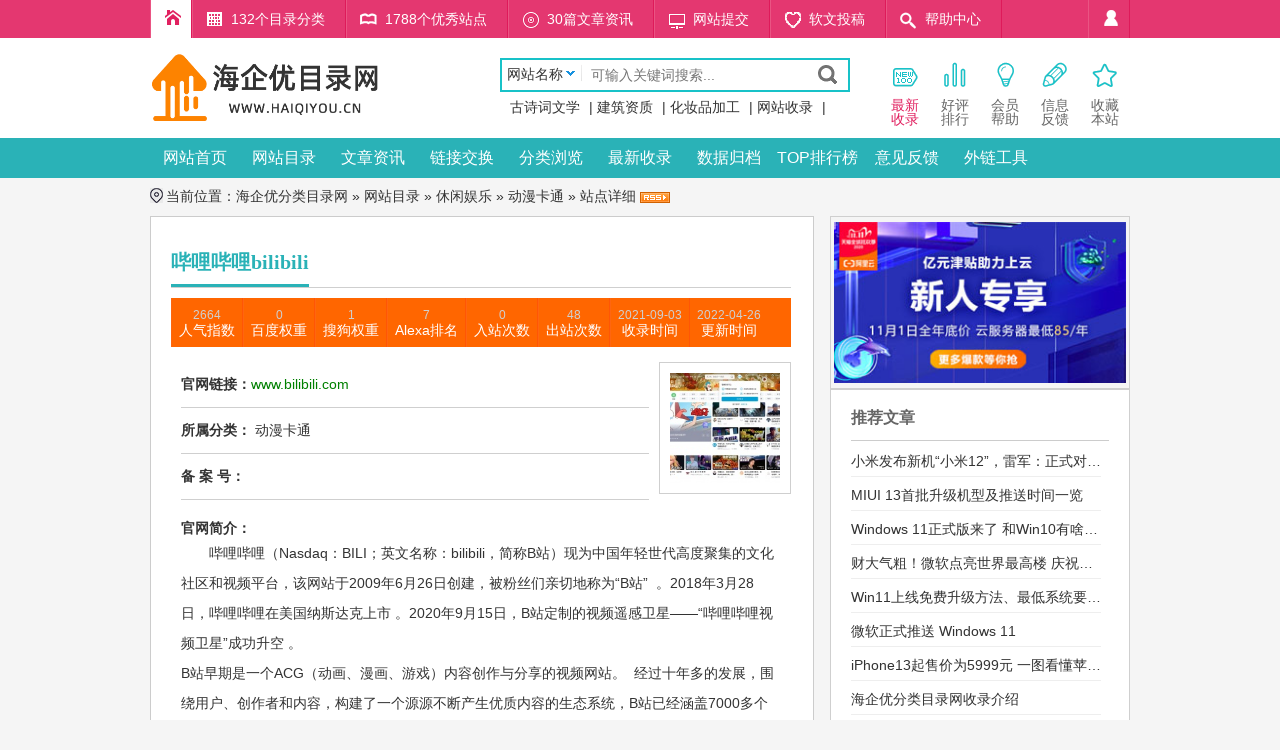

--- FILE ---
content_type: text/html; charset=utf-8
request_url: http://www.haiqiyou.cn/siteinfo/182.html
body_size: 12705
content:
<!DOCTYPE HTML>
<html>
<head>
<title>哔哩哔哩bilibili</title>
<meta http-equiv="Content-Type" content="text/html; charset=utf-8" />
<meta name="viewport" content="width=device-width, initial-scale=1,minimum-scale=0.5,maximum-scale=2.0">
<meta name="Keywords" content="bilibili,哔哩哔哩,哔哩哔哩动画,哔哩哔哩弹幕网,弹幕视频,b站,弹幕" />
<meta name="Description" content="哔哩哔哩（Nasdaq：BILI；英文名称：bilibili，简称B站）现为中国年轻世代高度聚集的文化社区和视频平台，该网站于2009年6月26日创建，被粉丝们亲切地称为“B站”  。2018年3月28日，哔哩哔哩在美国纳斯达克上市 。2020年9月15日，B站定制的视频遥感卫星——“哔哩哔哩视频卫星”成功升空 。
B站早期是一个ACG（动画、漫画、游戏）内容创作与分享的视频网站。  经过十年多的发展，围绕用户、创作者和内容，构建了一个源源不断产生优质内容的生态系统，B站已经涵盖7000多个兴趣圈层的多元文化社区，曾获得QuestMobile研究院评选的“Z世代偏爱APP”和“Z世代偏爱泛娱乐APP”两项榜单第一名并入选“BrandZ”报告2019最具价值中国品牌100强 。
2021年3月29日，哔哩哔哩正式在香港二次上市" />
<meta name="Copyright" content="Powered By haiqiyou.com" />
<meta name="author" content="海企优平台" />
<link href="/themes/default/skin/style.css" rel="stylesheet" type="text/css" />
<link href="/themes/default/skin/hqy.css" rel="stylesheet" type="text/css" />
<script type="text/javascript">var sitepath = '/'; var rewrite = '2';</script>
<script type="text/javascript" src="/public/scripts/jquery.min.js"></script>
<script type="text/javascript" src="/public/scripts/common.js"></script>
<script async src="https://pagead2.googlesyndication.com/pagead/js/adsbygoogle.js?client=ca-pub-8479506459901879"
     crossorigin="anonymous"></script>
</head>

<body>
<div class="topbar">
  <ul>
    <li id="home"><a href="http://www.haiqiyou.cn/">海企优分类目录网首页</a></li>
    <li id="bookcase"><a>132个目录分类</a></li>
    <li id="toplist"><a> 1788个优秀站点</a></li>
    <li id="quanben"><a>30篇文章资讯</a></li>
    <li id="visit"><a href="/member/?mod=website&act=add">网站提交</a></li>
    <li id="vote"><a href="/member/?mod=article&act=add">软文投稿</a></li>
    <!--<li id="fav"><a href="/">收藏榜</a></li>-->
    <li id="so"><a href="/diypage/1.html">帮助中心</a></li>

    <li id="loginbarx"><a href="/member/?mod=website" rel="nofollow" target="_blank">个人中心</a></li>
  </ul>
</div>
<div class="header">
  <div class="warp">
    <div id="logo"><a href="/" title="海企优分类目录网"><img alt="海企优分类目录网" src="/images/logo.png" width="230" height="80" data-bd-imgshare-binded="1"></a></div>
    <div class="search">
      <div id="sobox">
        	<form name="sofrm" class="sofrm" method="get" action="http://www.haiqiyou.cn/?mod=search" onSubmit="return rewrite_search()">
            	<input name="mod" type="hidden" id="mod" value="search" />
                <input name="type" type="hidden" id="type" value="name" />
                   <div id="selopt">
                	<div id="cursel">网站名称</div>
                    <ul id="options">
                    	<li><a href="javascript: void(0);" name="name">网站名称</a></li>
                        <li><a href="javascript: void(0);" name="url">网站域名</a></li>
                        <li><a href="javascript: void(0);" name="tags">TAG标签</a></li>
                        <!-- <li><a href="javascript: void(0);" name="intro">网站描述</a></li> -->
                    </ul>
                </div>
				<input name="query" type="text" class="sipt" id="query" onFocus="this.value='';" placeholder="可输入关键词搜索..."/>
				<input type="submit" class="sbtn" value="立 即 搜 索" />
			</form>
			</div>
      <div class="hotkeys"><a href='http://www.gushiciwenxue.com' target="_blank">古诗词文学</a> | <a href='http://gzchengkeng.com' target="_blank">建筑资质</a> | <a href='http://aoxueoem.com' target="_blank">化妆品加工</a> | <a href='http://www.fzp.plus' target="_blank">网站收录</a> |</div>
    </div>
    <ul class="novel_menu">
      <li><a id="new" href="/update/" target="_blank"><i class="new"></i>最新<br>
        收录</a></li>
      <li><a href="/top/" target="_blank"><i class="top" ></i>好评<br>
        排行</a></li>
      <li><a href="/article/zhannei/226-1.html" target="_blank"><i class="help"></i>会员<br>
        帮助</a></li>
      <li><a rel="nofollow" href="/feedback/" target="_blank"><i class="info"></i>信息<br>
        反馈</a></li>
      <li>
          <a id="a-clo" rel="nofollow" onClick="fav();" href="javascript:void(0);">
              <i class="fav"></i>收藏<br>本站</a>
        <!--<a href="javascript:void(0);" onclick="AddFavorite('我的网站',location.href)"><i class="fav"></i>收藏<br>本站</a>-->
        </li>
    </ul>
  </div>
  <div class="nav">
    <ul>
                <li><a href="/">网站首页</a></li>
                <li><a href="/webdir/">网站目录</a></li>
                <li><a href="/article/">文章资讯</a></li>
                <li><a href="/weblink/">链接交换</a></li>
                <li><a href="/category/">分类浏览</a></li>
                <li><a href="/update/">最新收录</a></li>
                <li><a href="/archives/">数据归档</a></li>
                <li><a href="/top/">TOP排行榜</a></li>
                <li class="hqy_nav"><a href="/feedback/">意见反馈</a></li>
				<li class="hqy_nav"><a href="/tool" target="_blank">外链工具</a></li>
				<!--<li><a href="/seo" target="_blank">综合查询</a></li>-->
    </ul>
  </div>
</div>

<div class="main" id="hqyimg">
	<div class="lbs" style=" margin-top:10px;"><b class="f-jkico"></b><span>当前位置：<a href="http://www.haiqiyou.cn/">海企优分类目录网</a> &raquo; <a href="/webdir/">网站目录</a> &raquo; <a href="/webdir/yule/1-1.html">休闲娱乐</a> &raquo; <a href="/webdir/dongman/21-1.html">动漫卡通</a> &raquo; 站点详细 <a href="/rssfeed/webdir/21.html" target="_blank"><img src="/public/images/rss.gif" alt="订阅RssFeed" border="0" /></a></span></div>
<div class="blank10"><!--间距层级--></div>
    	<div class="lie_left" id="sifo_left">
        	<div id="siteinfo">
            	<h1 class="site_h">
				<strong>哔哩哔哩bilibili</strong>
				</h1>
				<ul class="wdata_ww">
				<li class="line"><em>2664</em>人气指数</li>
				<!--<li class="line"><em>1</em>谷歌pr</li>-->
				<li class="line"><em>0</em>百度权重</li>
				<!--<li class="line"><em><script type="text/javascript" src="https://baidurank.aizhan.com/api/mbr?domain=&style=text" charset="utf-8"></script></em>百度权重</li>-->
				<!--<li class="line"><em style="color: #083;">1</em>Sogou Rank</li>-->
				<li class="line"><em>1</em>搜狗权重</li>
				<li class="line"><em>7</em>Alexa排名</li>
				<li class="line"><em>0</em>入站次数</li>
				<li class="line"><em>48</em>出站次数</li>
				<li class="line"><em>2021-09-03</em>收录时间</li>
				<li><em>2022-04-26</em>更新时间</li>
				</ul>
				<div class="params_ww">
					<a class="ww_aa" rel="nofollow" href="http://www.bilibili.com/" target="_blank"><img src="/uploads/website/www.bilibili.com.jpg" width="110" height="110" alt="哔哩哔哩bilibili" class="wthumb" /></a>
					<ul id="toplis">
						<li><strong>官网链接：</strong><a href="http://www.bilibili.com/" target="_blank" class="visit" onClick="clickout(182)"><font color="#008000">www.bilibili.com</font></a>
						</li>
							<li><strong>所属分类：</strong>
						动漫卡通</li>
            			<!--<li><strong>服务器IP：</strong>23.236.97.62</li>-->
            			    <li><strong>备 案 号：</strong><script type="text/javascript" src="https://icp.aizhan.com/geticp/?host=www.bilibili.com&style=text" charset="utf-8"></script></li>
						<!--<li><strong>联系站长：</strong><a href="http://wpa.qq.com/msgrd?v=3&amp;uin=1524376812&amp;site=haiqiyou&amp;menu=yes" target="_blank" rel="nofollow"><img class="image_ww" border="0" alt="点击这里给我发消息" src="/images/button_11.gif"></a></li>-->
						</ul>
						</div>
						<div class="ppaaww">
						<ul>
                        <li><strong>官网简介：</strong><p class="article-content">哔哩哔哩（Nasdaq：BILI；英文名称：bilibili，简称B站）现为中国年轻世代高度聚集的文化社区和视频平台，该网站于2009年6月26日创建，被粉丝们亲切地称为“B站”  。2018年3月28日，哔哩哔哩在美国纳斯达克上市 。2020年9月15日，B站定制的视频遥感卫星——“哔哩哔哩视频卫星”成功升空 。
B站早期是一个ACG（动画、漫画、游戏）内容创作与分享的视频网站。  经过十年多的发展，围绕用户、创作者和内容，构建了一个源源不断产生优质内容的生态系统，B站已经涵盖7000多个兴趣圈层的多元文化社区，曾获得QuestMobile研究院评选的“Z世代偏爱APP”和“Z世代偏爱泛娱乐APP”两项榜单第一名并入选“BrandZ”报告2019最具价值中国品牌100强 。
2021年3月29日，哔哩哔哩正式在香港二次上市<!--haiqiyou.cn欢迎关注海企优平台2021@-lynelo.com--></p></li>
                        <li><strong>TAG标签：</strong><a style="line-height: 30px;" href="/search/tags/bilibili-1.html">bilibili</a>　<a style="line-height: 30px;" href="/search/tags/%E5%93%94%E5%93%A9%E5%93%94%E5%93%A9-1.html">哔哩哔哩</a>　<a style="line-height: 30px;" href="/search/tags/%E5%93%94%E5%93%A9%E5%93%94%E5%93%A9%E5%8A%A8%E7%94%BB-1.html">哔哩哔哩动画</a>　<a style="line-height: 30px;" href="/search/tags/%E5%93%94%E5%93%A9%E5%93%94%E5%93%A9%E5%BC%B9%E5%B9%95%E7%BD%91-1.html">哔哩哔哩弹幕网</a>　<a style="line-height: 30px;" href="/search/tags/%E5%BC%B9%E5%B9%95%E8%A7%86%E9%A2%91-1.html">弹幕视频</a>　<a style="line-height: 30px;" href="/search/tags/b%E7%AB%99-1.html">b站</a>　<a style="line-height: 30px;" href="/search/tags/%E5%BC%B9%E5%B9%95-1.html">弹幕</a>　</li>
                        <!--<li><a href='http://www.gushiciwenxue.com' target="_blank">古诗词文学</a> | <a href='http://gzchengkeng.com' target="_blank">建筑资质</a> | <a href='http://aoxueoem.com' target="_blank">化妆品加工</a> | <a href='http://www.fzp.plus' target="_blank">网站收录</a> |</li>-->
                         <li style="line-height: 45px;"><strong>SEO查询：</strong><a rel="nofollow" href="http://seo.chinaz.com/www.bilibili.com" target="_blank">站长工具综合查询</a>  |  <a rel="nofollow" href="https://www.aizhan.com/cha/www.bilibili.com" target="_blank">爱站网综合查询</a></li>
                         </ul>
				</div>
				<br>
             <div class="hqyads"><a href="https://www.aliyun.com/activity/new?userCode=m8wgx3y6" rel="nofollow" title="" target="_blank"><img src="/images/hqy/hqy-980.jpg" alt=""></a></div>
            </div>

        	<div class="lie_left">
            	<div id="alist"><h3>相关站点</h3></div>
               	<div class="vote_book">
              							<div class="book">
               		<a class="info_cover" href="/siteinfo/1622.html"><img src="/uploads/website/www.kumi.cn.jpg" width="100" height="80" alt="酷米网" />
               		<!--<span style="width:120px;"></span><strong>酷米网</strong>-->
               		</a>
					<h3><a href="/siteinfo/1622.html" title="酷米网">酷米网</a></h3>
               		</div>
										<div class="book">
               		<a class="info_cover" href="/siteinfo/1621.html"><img src="/uploads/website/www.icartoons.cn.jpg" width="100" height="80" alt="爱动漫官方网站" />
               		<!--<span style="width:120px;"></span><strong>爱动漫官方网站</strong>-->
               		</a>
					<h3><a href="/siteinfo/1621.html" title="爱动漫官方网站">爱动漫官方网站</a></h3>
               		</div>
										<div class="book">
               		<a class="info_cover" href="/siteinfo/1620.html"><img src="/uploads/website/dongman.wasu.cn.jpg" width="100" height="80" alt="华数TV动漫频道" />
               		<!--<span style="width:120px;"></span><strong>华数TV动漫频道</strong>-->
               		</a>
					<h3><a href="/siteinfo/1620.html" title="华数TV动漫频道">华数TV动漫频道</a></h3>
               		</div>
										<div class="book">
               		<a class="info_cover" href="/siteinfo/1619.html"><img src="/uploads/website/acg.178.com.jpg" width="100" height="80" alt="178动漫频道" />
               		<!--<span style="width:120px;"></span><strong>178动漫频道</strong>-->
               		</a>
					<h3><a href="/siteinfo/1619.html" title="178动漫频道">178动漫频道</a></h3>
               		</div>
										<div class="book">
               		<a class="info_cover" href="/siteinfo/1618.html"><img src="/uploads/website/comic.youku.com.jpg" width="100" height="80" alt="优酷动漫" />
               		<!--<span style="width:120px;"></span><strong>优酷动漫</strong>-->
               		</a>
					<h3><a href="/siteinfo/1618.html" title="优酷动漫">优酷动漫</a></h3>
               		</div>
										<div class="book">
               		<a class="info_cover" href="/siteinfo/1617.html"><img src="/uploads/website/cartoon.pptv.com.jpg" width="100" height="80" alt="PP视频动漫" />
               		<!--<span style="width:120px;"></span><strong>PP视频动漫</strong>-->
               		</a>
					<h3><a href="/siteinfo/1617.html" title="PP视频动漫">PP视频动漫</a></h3>
               		</div>
										<div class="book">
               		<a class="info_cover" href="/siteinfo/1616.html"><img src="/uploads/website/www.ifenghui.com.jpg" width="100" height="80" alt="锋绘动漫" />
               		<!--<span style="width:120px;"></span><strong>锋绘动漫</strong>-->
               		</a>
					<h3><a href="/siteinfo/1616.html" title="锋绘动漫">锋绘动漫</a></h3>
               		</div>
										<div class="book">
               		<a class="info_cover" href="/siteinfo/1615.html"><img src="/uploads/website/www.manmanapp.com.jpg" width="100" height="80" alt="漫漫漫画官网" />
               		<!--<span style="width:120px;"></span><strong>漫漫漫画官网</strong>-->
               		</a>
					<h3><a href="/siteinfo/1615.html" title="漫漫漫画官网">漫漫漫画官网</a></h3>
               		</div>
										<div class="book">
               		<a class="info_cover" href="/siteinfo/1614.html"><img src="/uploads/website/www.dongmanmanhua.cn.jpg" width="100" height="80" alt="咚漫漫画官网" />
               		<!--<span style="width:120px;"></span><strong>咚漫漫画官网</strong>-->
               		</a>
					<h3><a href="/siteinfo/1614.html" title="咚漫漫画官网">咚漫漫画官网</a></h3>
               		</div>
										<div class="book">
               		<a class="info_cover" href="/siteinfo/1613.html"><img src="/uploads/website/www.xinmanhua.net.jpg" width="100" height="80" alt="新漫画官方网站" />
               		<!--<span style="width:120px;"></span><strong>新漫画官方网站</strong>-->
               		</a>
					<h3><a href="/siteinfo/1613.html" title="新漫画官方网站">新漫画官方网站</a></h3>
               		</div>
					            </div>
        </div>
		</div>
<!--left结束-->
<div id="sidebar" class="sidebar">
     <div class="hqyads"><a href="https://www.aliyun.com/activity/new?userCode=m8wgx3y6" rel="nofollow" title="" target="_blank"><img src="/images/hqy/hqy-300.jpg" alt=""></a></div>
<div class="widget">
  <div class="titl">
    <h2 class="titlh2">推荐文章</h2>
  </div>
  <ul>
                    	<li id="tebie"><a title="小米发布新机“小米12”，雷军：正式对标苹果" href="/artinfo/28.html">小米发布新机“小米12”，雷军：正式对标苹果</a></li>
                                    	<li id="tebie"><a title="MIUI 13首批升级机型及推送时间一览" href="/artinfo/27.html">MIUI 13首批升级机型及推送时间一览</a></li>
                                    	<li id="tebie"><a title="Windows 11正式版来了 和Win10有啥区别？值得升吗？" href="/artinfo/26.html">Windows 11正式版来了 和Win10有啥区别？值得升吗？</a></li>
                                    	<li id="tebie"><a title="财大气粗！微软点亮世界最高楼 庆祝Win11发布" href="/artinfo/25.html">财大气粗！微软点亮世界最高楼 庆祝Win11发布</a></li>
                                    	<li id="tebie"><a title="Win11上线免费升级方法、最低系统要求公布" href="/artinfo/24.html">Win11上线免费升级方法、最低系统要求公布</a></li>
                                    	<li id="tebie"><a title="微软正式推送 Windows 11" href="/artinfo/23.html">微软正式推送 Windows 11</a></li>
                                    	<li id="tebie"><a title="iPhone13起售价为5999元 一图看懂苹果发布会" href="/artinfo/22.html">iPhone13起售价为5999元 一图看懂苹果发布会</a></li>
                                    	<li id="tebie"><a title="海企优分类目录网收录介绍" href="/artinfo/21.html">海企优分类目录网收录介绍</a></li>
                                    	<li id="tebie"><a title="35dir分类目录网站模板标签使用手册" href="/artinfo/20.html">35dir分类目录网站模板标签使用手册</a></li>
                                    	<li id="tebie"><a title="苹果凌晨宣布！秋季新品发布时间定了，iPhone13即将发布" href="/artinfo/19.html">苹果凌晨宣布！秋季新品发布时间定了，iPhone13即将发布</a></li>
                      </ul>
</div>

<div class="widget" id="hyqisstetj">
                <div class="titl">
            	<h2>推荐站点</h2>
				</div>
                <ul class="weblist_b">
                   	                   	<li><a href="/siteinfo/798.html"><img src="/uploads/website/www.12306.cn.jpg" width="100" height="80" alt="中国铁路12306官网" /></a><strong class="mag"><a href="/siteinfo/798.html" title="中国铁路12306官网">中国铁路12306官网</a></strong><p>中国铁路客户服务中心（12306.cn）是铁路服务客户的重要窗口，集成全路客货运输信息，为社会和铁路客户提供客货运输业务和公共信息查询服务。客户通过登录网站，可以查询旅客列车时刻表、票价、列车正晚点、车票余票、售票代售点、货物运价、车辆技术参数以及有关客货运规章。铁路货运客户可以通过本网站办理业务。
2015年12月铁路部门介绍，并没有设置12月2日或3日的一个时间节点，12306网站随时受理旅客的手机核验业务，通过网站与旅客手机之间互发短信确认可联络性。自12月1日起，铁路客票系统启用部分新功能，旅客期待已久的网上购票“选座功能”已经实现了。 为进一步方便旅客购买车票，铁路12306于3月10日开通团体票预订业务，个人和单位均可预订。此前，旅客购买团体票只能通过拨打电话或前往售票窗口。
12306网站C、D、G字头的动车组列车选座功能于2017年10月12日正式上线运行。自2017年11月23日起，中国铁路客户服务中心12306网站微信支付服务功能上线运行。每天23:00～06:00维护期间如需办理购票，改签或退票,请到铁路车站窗口办理。
2020年7月1日，12306官方支付宝小程序已正式上线，用户可以购买火车票或退改签，或上支付宝搜“12306”一键购票 。12月30日，12306网站售票服务时间，从每日的6:00至23:30，提前到每日5:00至23:30。
2021年9月1日，铁路12306网站适老化无障碍功能正式上线运行，12306手机APP适老化无障碍功能正在进行测试准备，将于9月上旬上线运行。</p><address class="mags"><a href="/siteinfo/798.html" target="_blank" class="visit" onClick="clickout(798)">www.12306.cn</a></address></li>
                   	                   	<li><a href="/siteinfo/373.html"><img src="/uploads/website/www.phpts.com.jpg" width="100" height="80" alt="PHPTS边缘计算套件" /></a><strong class="mag"><a href="/siteinfo/373.html" title="PHPTS边缘计算套件">PHPTS边缘计算套件</a></strong><p>PHPTS®，是 Windows 系统上一键免费搭建 Nginx + PHP + MySQL + Memcached + Redis + MongoDB + InfluxDB + AI语音合成等网站、APP、小程序服务器端运行环境的软件平台。

PHPTS 即可以运行在云服务器用于网站生产环境，也能够运行在个人电脑作为编程开发环境，并可作为边缘计算节点提供AI人工智能运算、IoT物联网互联互通服务。

无需专业运维知识，可视化面板一键启停各项服务。它即可以运行在云服务器用于生产环境，也能够运行在个人电脑作为编程开发环境，并可作为边缘计算节点。PHPTS 将会把公有云的各项PaaS服务，逐步通过开源软件在本地免费实现，并通过可视化界面进行配置、管理。个人、企业的现有笔记本电脑、PC机、廉价工控机，都可以利用起来，成为边缘计算服务器，将本地免费的计算能力、存储能力充分利用起来，与公有云结合，组建混合云，实现最高性价比。</p><address class="mags"><a href="/siteinfo/373.html" target="_blank" class="visit" onClick="clickout(373)">www.phpts.com</a></address></li>
                   	                   	<li><a href="/siteinfo/182.html"><img src="/uploads/website/www.bilibili.com.jpg" width="100" height="80" alt="哔哩哔哩bilibili" /></a><strong class="mag"><a href="/siteinfo/182.html" title="哔哩哔哩bilibili">哔哩哔哩bilibili</a></strong><p>哔哩哔哩（Nasdaq：BILI；英文名称：bilibili，简称B站）现为中国年轻世代高度聚集的文化社区和视频平台，该网站于2009年6月26日创建，被粉丝们亲切地称为“B站”  。2018年3月28日，哔哩哔哩在美国纳斯达克上市 。2020年9月15日，B站定制的视频遥感卫星——“哔哩哔哩视频卫星”成功升空 。
B站早期是一个ACG（动画、漫画、游戏）内容创作与分享的视频网站。  经过十年多的发展，围绕用户、创作者和内容，构建了一个源源不断产生优质内容的生态系统，B站已经涵盖7000多个兴趣圈层的多元文化社区，曾获得QuestMobile研究院评选的“Z世代偏爱APP”和“Z世代偏爱泛娱乐APP”两项榜单第一名并入选“BrandZ”报告2019最具价值中国品牌100强 。
2021年3月29日，哔哩哔哩正式在香港二次上市</p><address class="mags"><a href="/siteinfo/182.html" target="_blank" class="visit" onClick="clickout(182)">www.bilibili.com</a></address></li>
                   	                   	<li><a href="/siteinfo/179.html"><img src="/uploads/website/www.u17.com.jpg" width="100" height="80" alt="有妖气原创漫画梦工厂" /></a><strong class="mag"><a href="/siteinfo/179.html" title="有妖气原创漫画梦工厂">有妖气原创漫画梦工厂</a></strong><p>北京四月星空网络技术有限公司（以下简称：有妖气）是中国知名的动漫网络及内容企业，奥飞娱乐股份有限公司全资子公司。有妖气以互联网动漫版权业务为核心，利用互联网大平台优势，不断地在网站业务，移动业务及漫画、动画、游戏内容等领域取得骄人成绩，力求成为中国原创动漫产业的源头砥柱型企业。
有妖气正式成立于2009年5月，并在同年10月上线原创漫画网站“有妖气（www.u17.com）”。作为中国独立原创漫画网络的先锋领航平台，“有妖气（www.u17.com）”汇聚了近30000名漫画家、48000余部漫画作品与数亿漫迷。网站以海量的用户积累、强势的市场营销，及自发的活跃原创漫画工作者们为后盾，从事原创漫画的互联网创作、营销、推广及商业化工作，平均月更新作品达到60000页以上，吐槽量突破1亿条。
有妖气于2009年推出网络漫画业务，2012年推出网络动画业务，首部作品《十万个冷笑话》番剧一经推出便风靡中国，累计网络播放量超过30亿次。2013年启动动画电影业务，2014年推出手机游戏业务，并在衍生品图书等业务上不断与第三方进行深度合作，目前已充分覆盖各产业链条。2015年《十万个冷笑话》大电影上映，票房过亿。2016年推出动画《镇魂街》，燃爆夏日，被誉为“台词剧情功底过硬”的热血少年漫。2017年有妖气在漫画版权开发方面又登上了一个新的台阶，年初开播的《菊叔5岁画》番剧、《开封奇谈》番剧、广播剧、真人剧都创造了良好的数据表现，暑期上映的《镇魂街》超级网剧累积播放量多达22亿次，同时《十万个冷笑话2》大电影全球上映，成为国产动画电影票房黑马。在2017年岁末时有妖气又推出了《端脑》真人剧，成功突破次元壁，获得广大观众的一致好评。</p><address class="mags"><a href="/siteinfo/179.html" target="_blank" class="visit" onClick="clickout(179)">www.u17.com</a></address></li>
                   	                   	<li><a href="/siteinfo/177.html"><img src="/uploads/website/ac.qq.com.jpg" width="100" height="80" alt="腾讯动漫官方网站" /></a><strong class="mag"><a href="/siteinfo/177.html" title="腾讯动漫官方网站">腾讯动漫官方网站</a></strong><p>中国最大最权威的正版动漫网站，连载众多原创国漫，原创动画，正版日漫等海内外最热正版动漫内容，为上千万动漫爱好者提供漫画、动画、资讯、论坛一站式全方位动漫服务，为原创动漫作者提供最优质的创作成长环境，为中国动漫产业打造梦想舞台。热门动画|漫画：尸兄、中国惊奇先生、火影忍者、海贼王、大王饶命、三体等。
中国著名互联网动漫平台，成立于2012年。目前，腾讯动漫拥有PC站、腾讯动漫APP、 H5产品，并且与手机QQ合作开发QQ动漫  。
在腾讯泛娱乐战略布局下，腾讯动漫致力推动中国动漫产业成型，让动漫成为当代年轻人的生活方式。截至2017年12月，腾讯动漫全平台月活跃用户已经达到1.2亿；签约漫画作品达到888部，制作动画27部；单日图片点击量超10亿。有超过5万位作者在腾讯动漫平台上投稿，在线连载漫画作品总量超50000部，动画总点击数超过100亿。腾讯动漫通过培育精品动漫IP，跨领域授权影视、游戏、周边等，以这条IP培育路径为国漫创作者的作品增值，并将以腾讯动漫作为内容核心，帮助创作者接入腾讯资源体系，以扶持国漫作为腾讯泛娱乐的文化使命。
2019年6月11日，腾讯动漫入选“2019福布斯中国最具创新力企业榜”。</p><address class="mags"><a href="/siteinfo/177.html" target="_blank" class="visit" onClick="clickout(177)">ac.qq.com</a></address></li>
                   	                   	<li><a href="/siteinfo/172.html"><img src="/uploads/website/www.youku.com.jpg" width="100" height="80" alt="优酷网" /></a><strong class="mag"><a href="/siteinfo/172.html" title="优酷网">优酷网</a></strong><p>优酷网是由古永锵于2006年6月21日创立 ，12月21日正式上线的视频平台。 优酷现为阿里巴巴集团数字媒体及娱乐业务的核心业务之一，也是阿里巴巴集团“Double H（健康与快乐）”策略的组成部分。 优酷现支持PC、电视、移动三大终端，兼具版权、合制、自制 、用户生成内容(UGC)、专业生成内容(PGC)及直播等多种内容形态。 优酷的日均付费用户规模正持续健康增长，于截至2020年3月31日止财政年度同比增长超过50%。2019年，优酷先后推出《长安十二时辰》《这就是街舞》第二季等爆款剧综 ，其中《长安十二时辰》在Viki、亚马逊和YouTube以“付费内容”形式上线北美，出海国产剧首次进入包月付费区。2020年，优酷公布新内容策略，以头部剧集与超级综艺为主轴，通过“五大剧场、三条综艺排播带”形成特定用户心智，持续提供高品质内容。五大剧场包括宠爱剧场、港剧场、悬疑剧场、合家欢剧场等 ，并上线《冰糖炖雪梨》、《叹息桥》、《失踪人口》等热度、口碑双赢的剧集。 三条综艺排播带则为潮流文化、女性生活和喜剧综艺。
2018年12月4日， 阿里巴巴集团合伙人、阿里文娱 轮值总裁 樊路远 兼任优酷总裁。2019年10月21日，樊路远担任阿里文娱总裁。</p><address class="mags"><a href="/siteinfo/172.html" target="_blank" class="visit" onClick="clickout(172)">www.youku.com</a></address></li>
                   	                   	<li><a href="/siteinfo/171.html"><img src="/uploads/website/v.qq.com.jpg" width="100" height="80" alt="腾讯视频" /></a><strong class="mag"><a href="/siteinfo/171.html" title="腾讯视频">腾讯视频</a></strong><p>腾讯视频（Tencent video）于2011年4月上线， 是在线视频平台，拥有流行内容和专业的媒体运营能力 ，是聚合热播影视、综艺娱乐、体育赛事、新闻资讯等为一体的综合视频内容平台，并通过PC端、移动端及客厅产品等多种形态为用户提供高清流畅的视频娱乐体验。2020年11月4日，腾讯视频（体验版）登陆国行Nintendo Switch平台。
2021年4月3日，腾讯视频VIP 宣布，2021年4月10日零点起对腾讯视频VIP会员价格进行调整，新价格将调整为连续包月20元、包季58元、包年218元，非连续VIP月卡30元、季卡68元、年卡253元 。4月15日，腾讯平台与内容事业群成立“在线视频BU”，由腾讯视频、微视、应用宝整合而成</p><address class="mags"><a href="/siteinfo/171.html" target="_blank" class="visit" onClick="clickout(171)">v.qq.com</a></address></li>
                   	                   	<li><a href="/siteinfo/169.html"><img src="/uploads/website/www.iqiyi.com.jpg" width="100" height="80" alt="爱奇艺-在线视频网站" /></a><strong class="mag"><a href="/siteinfo/169.html" title="爱奇艺-在线视频网站">爱奇艺-在线视频网站</a></strong><p>爱奇艺是由龚宇于2010年4月22日创立的在线视频网站 ，2011年11月26日启动“爱奇艺”品牌并推出全新标志。爱奇艺成立伊始，坚持“悦享品质”的公司理念，以“用户体验”为使命，通过持续不断的技术投入、产品创新，为用户提供清晰、流畅、界面友好的观影体验。
2013年5月7日百度收购PPS视频业务，并与爱奇艺进行合并，现为百度公司旗下平台。2018年3月29日，爱奇艺在美国纳斯达克挂牌上市，股票代码：IQ。在美国纽约时代广场，爱奇艺打出大幅广告庆祝上市。
2018年8月6日，爱奇艺、新英体育建合资公司，统一运营爱奇艺体育； 8月8日，爱奇艺获金运奖年度最佳创新运营奖。9月3日，爱奇艺对外发布声明称，自即日起关闭显示全站前台播放量数据。 11月29日爱奇艺发布公告，计划发行总本金为5亿美元的可转换优先债券。
2019年6月11日，爱奇艺入选“2019福布斯中国最具创新力企业榜”。2019年12月，爱奇艺入选2019中国品牌强国盛典榜样100品牌。 
2021年《财富》排行榜为343名。</p><address class="mags"><a href="/siteinfo/169.html" target="_blank" class="visit" onClick="clickout(169)">www.iqiyi.com</a></address></li>
                   	                   	<li><a href="/siteinfo/148.html"><img src="/uploads/website/music.163.com.jpg" width="100" height="80" alt="网易云音乐" /></a><strong class="mag"><a href="/siteinfo/148.html" title="网易云音乐">网易云音乐</a></strong><p>网易云音乐（NetEase CloudMusic），是一款由网易开发的音乐产品，是网易杭州研究院的成果，依托专业音乐人、DJ、好友推荐及社交功能，在线音乐服务主打歌单、社交、大牌推荐和音乐指纹，以歌单、DJ节目、社交、地理位置为核心要素，主打发现和分享。
该产品2013年4月23日正式发布，截止2017年04月，产品已经包括iPhone、Android、Web、Windows、iPad、WP8、Mac、UWP（已变为32位转制版 ）、Linux等九大平台客户端。2015年1月16日，网易云音乐荣膺百度中国好应用“年度优秀视觉设计奖”
2018年2月9日，网易云音乐与腾讯音乐达成版权互授合作。3月6日，网易云音乐与阿里音乐达成版权互授合作。4月5日，腾讯音乐娱乐集团发表声明称，暂停与网易云音乐的转授权合作洽谈。
2019年6月11日，网易云音乐入选“2019福布斯中国最具创新力企业榜”。9月6日，阿里巴巴作为领投方，领投网易云音乐7亿美元融资。
2020年8月，网易云音乐以200亿元人民币市值位列《苏州高新区·2020胡润全球独角兽榜》第108位。
2021年5月，网易云音乐上市申请书显示，公司收入快速增长至2020年的人民币49亿元。净亏损增加至2020年人民币30亿元。在线音乐服务月活跃用户数增至2020年的1.805亿人。在线音乐服务月付费用户数于2020年增加至1600万人。</p><address class="mags"><a href="/siteinfo/148.html" target="_blank" class="visit" onClick="clickout(148)">music.163.com</a></address></li>
                   	                   	<li><a href="/siteinfo/71.html"><img src="/uploads/website/www.haiqiyou.cn.jpg" width="100" height="80" alt="海企优分类目录网" /></a><strong class="mag"><a href="/siteinfo/71.html" title="海企优分类目录网">海企优分类目录网</a></strong><p>海企优分类目录网专业提供网站网址免费提交收录,歪歪目录是采用开放导航式的网站大全,收录国内外各行业优秀的网站网址,让网站在各大搜索引擎收录快排名靠前。</p><address class="mags"><a href="/siteinfo/71.html" target="_blank" class="visit" onClick="clickout(71)">www.haiqiyou.cn</a></address></li>
                   	               	</ul>
            </div>
</div>
<!--right结束-->
</div>
<div class="blank10"><!--间距层级--></div>
    
	</div>
    <div class="footer">
  <p class="foot_nav"><a title="关于我" target="_blank" href="/diypage/1.html">关于我</a> | <a title="合作" target="_blank" href="/diypage/2.html">合作</a> | <a title="快审网站" target="_blank" href="/diypage/3.html">快审网站</a> | <a title="收录标准" target="_blank" href="/diypage/4.html">收录标准</a> | <a title="免责声明" target="_blank" href="/diypage/5.html">免责声明</a> | <a target="_blank" href="/update/">最新收录</a> | <a target="_blank" href="/archives/">数据归档</a> | <a target="_blank" href="/top/">TOP排行榜</a> | <a target="_blank" href="/sitemap//">站点地图</a></p>
  <p>本站资源均由网络搜集或用户发布提供，内容仅供参考，不代表本站观点。如发现有害或侵权内容，请联系管理员并提供必要证明,本站将及时撤下相关内容,谢谢合作!</p>
  <p class="copyright"><!--Processed in 0.048156 second(s), 20 Queries, Gzip Enabled-->©2024 <a href="http://www.haiqiyou.cn/">海企优分类目录网</a>  <a href="https://beian.miit.gov.cn/">
粤ICP备15054707号-5</a> <script>
var _hmt = _hmt || [];
(function() {
  var hm = document.createElement("script");
  hm.src = "https://hm.baidu.com/hm.js?56bc97758c35d634246b08c6028f1078";
  var s = document.getElementsByTagName("script")[0]; 
  s.parentNode.insertBefore(hm, s);
})();
</script> | <script type="text/javascript">document.write(unescape("%3Cspan id='cnzz_stat_icon_1280261500'%3E%3C/span%3E%3Cscript src='https://v1.cnzz.com/stat.php%3Fid%3D1280261500%26show%3Dpic1' type='text/javascript'%3E%3C/script%3E"));</script></p>
</div>
<!--<script type="text/javascript" src="/?mod=getdata&type=ip&wid=182"></script>-->
<!--<script type="text/javascript" src="/?mod=getdata&type=grank&wid=182"></script>-->
<!--<script type="text/javascript" src="/?mod=getdata&type=brank&wid=182"></script>-->
<!--<script type="text/javascript" src="/?mod=getdata&type=srank&wid=182"></script>-->
<!--<script type="text/javascript" src="/?mod=getdata&type=arank&wid=182"></script>-->
<!--<script type="text/javascript" src="/?mod=getdata&type=clink&wid=182"></script>-->
</body>
</html>

--- FILE ---
content_type: text/html; charset=utf-8
request_url: https://www.google.com/recaptcha/api2/aframe
body_size: 268
content:
<!DOCTYPE HTML><html><head><meta http-equiv="content-type" content="text/html; charset=UTF-8"></head><body><script nonce="Anj4iD_W2SrVU1CCfXkfUg">/** Anti-fraud and anti-abuse applications only. See google.com/recaptcha */ try{var clients={'sodar':'https://pagead2.googlesyndication.com/pagead/sodar?'};window.addEventListener("message",function(a){try{if(a.source===window.parent){var b=JSON.parse(a.data);var c=clients[b['id']];if(c){var d=document.createElement('img');d.src=c+b['params']+'&rc='+(localStorage.getItem("rc::a")?sessionStorage.getItem("rc::b"):"");window.document.body.appendChild(d);sessionStorage.setItem("rc::e",parseInt(sessionStorage.getItem("rc::e")||0)+1);localStorage.setItem("rc::h",'1768535493018');}}}catch(b){}});window.parent.postMessage("_grecaptcha_ready", "*");}catch(b){}</script></body></html>

--- FILE ---
content_type: text/css
request_url: http://www.haiqiyou.cn/themes/default/skin/style.css
body_size: 5615
content:
body,div,dl,dt,dd,ul,ol,li,h1,h2,h3,h5,h6,form,p{margin:0;padding:0}
input[type="button"],input[type="reset"],input[type="submit"],input[type="radio"],input[type="checkbox"]{cursor:pointer}
input{outline:medium;}
body{color:#333;background-color:#f5f5f5;font:13px/1.5em "����",Verdana,Helvetica,Arial,sans-serif}
h1,h2,h3,h4,h5,h6{font-size:1em;overflow:hidden}
a{color:#333;overflow:hidden;text-decoration:none}
a:hover{color:#C00}
ul,li{list-style:none}
a img{border:none}
div,dd,dl,dt,ul,li{overflow:hidden}
strong{font-style:normal;font-weight:900;}
em,b{font-style:normal;font-weight:400;overflow:hidden}
html{overflow:-moz-scrollbars-vertical}
.topbar{height:38px;background-color:#e43770}
.topbar ul{width:980px;margin:0 auto}
.topbar ul li{float:left;height:38px;line-height:38px}
.topbar ul li a{background:url(icon.png) no-repeat 8px -25px;display:block;overflow:hidden;height:38px;line-height:38px;padding:0 20px 0 38px;font-size:14px;color:#fff;float:left;border-left:1px solid #ea5483;border-right:1px solid #de1a5a}
.topbar ul li a:hover{background-color:#FFF;color:#e43770}
#home a{width:40px;padding:0px;background-color:#FFF;text-indent:-9999px}
#loginbarx{float:right}
#loginbarx a{width:40px;padding:0px;text-indent:-9999px;background-position:8px -325px}
#loginbarx a:hover{background-position:8px -363px}
#loginbarx a:hover .sign-nav{background-position:-122px -62px}
#bookcase a{background-position:8px -55px}
#bookcase a:hover{background-position:8px -85px}
#toplist a{background-position:8px -118px}
#toplist a:hover{background-position:8px -148px}
#quanben a{background-position:8px -177px}
#quanben a:hover{background-position:8px -210px}
#visit a{background-position:8px -398px}
#visit a:hover{background-position:8px -434px}
#vote a{background-position:8px -542px}
#vote a:hover{background-position:8px -572px}
#fav a{background-position:8px -473px}
#fav a:hover{background-position:8px -509px}
#so a{background-position:8px -246px}
#so a:hover{background-position:8px -282px}
.main{margin:0 auto;width:980px}
.lbs b{
    width: 13px;
    height: 15px;
    position: absolute;
    background-position: -9px -8px;}
.lbs img{width:auto}
.f-jkico{
    background-image:url('/themes/default/skin/jkicon.jpg');
background-repeat: no-repeat;}
.lbs span {
    margin-left: 16px;}
.header{background:#FFF;padding:10px 0 0 0}
.header #logo{width:350px;height:80px;float:left}
.search{float:left;padding-top:10px;width: 380px;}
.ui-search{width:346px;height:30px;border:2px solid #18c2c8;background-color:#fff;border-radius:4px}
#bdcs-search-form label{left:0}
.search-input,#bdcs-search-form-input{width:295px;float:left;height:30px;line-height:30px;font-size:14px;overflow:hidden;color:#666;text-indent:9px;border:0;background-color:transparent}
.search-button,#bdcs-search-form-submit{text-indent:-9999px;width:30px;float:right;height:30px;overflow:hidden;cursor:pointer;border:0;background:url(search.gif) center 5px no-repeat #fff;padding:0;margin:0}
#selopt {background: url(select.gif) no-repeat; position: absolute; width: 88px;}
#cursel {cursor: pointer; display: block; height: 28px; line-height: 28px; overflow: hidden; text-indent: 5px; width: 85px;}
#options {border: solid 1px #dadada; border-top: 0; display: none; list-style: none; left: -2px; width: 80px; z-index: 1000;}
#options li {background: #fff; clear: both; cursor: pointer;}
#options li a {color: #555; display: block; height: 25px; line-height: 25px; text-decoration: none; text-indent: 5px;}
#options li a:hover {background: #1791de; color: #fff; display: block; text-decoration: none;}
.hotkeys{width:380px;height:30px;line-height:30px;overflow:hidden; margin-left:10px;}
.hotkeys a{margin-right:5px}
.novel_menu{width:250px;height:80px;padding:10px 0 0 0;float:right}
.novel_menu li{width:50px;height:80px;float:left;text-align:center}
.novel_menu li a{width:100%;height:100%;overflow:hidden;display:block;color:#666;line-height:14px}
.novel_menu li a#new{color:#e12160}
.novel_menu li a:hover{color:#e12160;text-decoration:none;background-color:#eee;border-radius:1px}.novel_menu i{width:32px;height:32px;margin:2px 9px 6px 9px;background-image:url(icon.gif);display:block}
.novel_menu .top{background-position:0 -1px}
.novel_menu .new{background-position:-32px -1px}
.novel_menu .help{background-position:-64px -1px}
.novel_menu .info{background-position:-96px -1px}
.novel_menu .fav{background-position:-128px -1px}
.footer{background:#547788;text-align:center;color: #ddd;}
.foot_nav{width:980px;margin:10px auto 5px auto;line-height:30px;height:30px}
.footer a{color:#ddd}
.no_comment{font-size:35px!important;line-height:60px!important;font-weight:bolder;color:#999;text-align:center}
.copyright{ margin:5px;}
.copyright a{color:#ddd;}
.warp{width:980px;margin:0 auto}
.nav ul{width:980px;margin:0px auto}
.header .nav{background:#2ab2b7;height:40px}
.nav ul li{float:left;line-height:40px;text-align:center}
.nav ul li a{float:left;color:#fff;font-size:16px;display:block;height:40px;width:89px}
.nav ul li a:hover{background-color:#3dbcc1;font-weight:bold}
.l{float:left}
.r{float:right}
.top_ad{width: 936px;margin:1px auto;overflow: hidden;clear: both;}
.top_ad span{width: 300px;height: 250px;float:left;margin:3px;padding:1px;border: #88C6E5 1px dotted;}
#sobox {width: 346px;
    height: 30px;
    border: 2px solid #18c2c8;
    background-color: #fff;
    }
.sofrm {box-sizing: content-box;
    margin: 0;
    padding: 0;
    float: none;
    clear: none;
    overflow: hidden;
    white-space: nowrap;
    word-wrap: normal;
    border: 0;
    background: 0 0;
    width: auto;
    height: auto;
    max-width: none;
    min-width: none;
    max-height: none;
    min-height: none;
    border-radius: 0;
    box-shadow: none;
    transition: none;
    text-align: left;}
.sipt { width: 215px;
    float: left;
    height: 30px;
    line-height: 30px;
    font-size: 14px;
    overflow: hidden;
    color: #666;
    text-indent: 9px;
    border: 0;
    padding: 0 5px 0 80px;
    background-color: transparent;}
.sbtn {text-indent: -9999px;
    width: 50px;
    /*float: right;*/
    height: 30px;
    overflow: hidden;
    cursor: pointer;
    border: 0;
    background: url(search.gif) center 5px no-repeat #fff;
    padding: 0;
    margin: 0;}

.main {
    margin: 0 auto;
    width: 980px;
}
@media only screen and (max-width: 768px)
{
    #hqyad img{ width:100%;}
    .hqylist h3{ min-height:40px;max-height: 80px;}
}
.hqyads{padding:5px 3px 5px 3px; border: 1px solid #cfcfcf;}
.hqyads img{width:100%;}
.hqyfl a{color: #2ab2b7 !important;font-weight:bold;
}
.lie_left{float:left}
.blank10{
    width:100%;
	height:10px;
	}
.articlemenu {
    border: 1px solid #cfcfcf;
    background: #fff;
}
.articlemenu ul.toplist li {
    padding: 15px;
    float: left;
}
#alist {
    display: block;
    padding-bottom: 5px;
    background: #fff;
	border:1px solid #cfcfcf;
}
#alist h3 {
    /*height: 40px;*/
    color: #333;
    font-size: 17px;
    padding: 0 10px;
    line-height: 40px;
    font-weight: bold;
    border-bottom: 1px solid #ddd;
}
#alist h3 span {
    float: right;
    font: 30px/1.3 'Monotype Corsiva',Arial,sans-serif;
    line-height: 40px;
    color: #e0e0e0;
    font-weight: bold;
}
#articlelist h3 b, #alist h3 b {
    font-weight: bold;
    display: block;
}
.excerpt{ width:620px;background-color:#fff;padding:20px;margin-bottom:10px;position:relative;*zoom:1;clear:both; border:1px solid #cfcfcf;}
.excerpt header {margin: 0 10px 15px 0;}
.excerpt header .label{margin-right:5px;position:relative;top:-2px;padding: 2px 6px 4px;}
.excerpt h2{display:inline;font-size:20px;margin:0;font-weight:normal;position:relative;top:1px;line-height:25px;font-family:"微软雅黑";}
.excerpt h2 a{color:#2ab2b7!important;}
.excerpt h2 span{ font-size: 15px;margin-left: 5px;color: #c1c1c1;}
.excerpt .note{color:#777;line-height: 24px;margin-bottom:0; }
#nots{float: left;width: 500px;height: 70px;overflow: hidden;;}
.excerpt .itag a{border-style:solid;border-width:1px;border-color:#e2e2e2 #ddd #ddd #e2e2e2;display:inline-block;margin-right:3px;border-radius:1px;padding:0 5px;line-height:18px}
.excerpt .muted,.article-header .muted,.article-header .cate{margin-right:20px}
.cates{ padding-bottom:20px}
.label-important,.badge-important{background-color:#d9534f}
.label .label-arrow{top:7px;right:-4px;border-left:4px solid #000000;border-top:4px solid transparent;border-bottom:4px solid transparent}
a.label:hover,a.label:focus,a.badge:hover,a.badge:focus{color:#ffffff;text-decoration:none;cursor:pointer}
.label-arrow{position:absolute;width:0;height:0;vertical-align:top;content:""}
.label-important .label-arrow,.badge-important .label-arrow{border-left-color:#d9534f}
.label,.badge{color:#ffffff; font-family:"微软雅黑"; padding:3px;}
.excerpt .focus{float:left;margin:0px 20px 0px 0px;text-align:center;position:relative;overflow:hidden;display:table;}
.excerpt .focus a{display:table-cell;vertical-align:middle;}
.excerpt .focus a img{margin:0 auto;display:block; -webkit-transition: -webkit-transform 0.3s linear;-moz-transition: -moz-transform 0.3s linear;-o-transition: -o-transform 0.3s linear;transition: transform 0.3s linea}
.excerpt .note{color:#777;line-height: 24px;margin-bottom:0}
.excerpt p.auth-span{float:right;position: absolute;bottom:0px;right:0px; padding-bottom:10px; color:#999;}
.auth-span a{ color:#999 !important;}
.excerpt .muted{font-size:13px;margin-left:20px;}
#pagss{text-align:center;}
.total_page{background:#2ab2b7; font-size:14px; padding:5px; color:#fff; font-weight:900;}
.current{background:#2ab2b7; font-size:14px; padding:5px; color:#fff; font-weight:900; margin-left:10px;}
.pages{background:#2ab2b7; font-size:14px; padding:5px; color:#fff; font-weight:900;margin: 0px 0px 0px 10px;}
.next_page{background:#2ab2b7; font-size:14px; padding:5px; color:#fff; font-weight:900; margin-left:10px;}
.last_page{background:#2ab2b7; font-size:14px; padding:5px; color:#fff; font-weight:900; margin-left:10px;}
.fa {
    width: 16px;
    font-size: 1.23em;
    text-align: center;
	display: inline-block;
    font-family: FontAwesome;
    font-style: normal;
    font-weight: normal;
    line-height: 1;
    -webkit-font-smoothing: antialiased;
}
.sidebar {
    float: right;
    width: 300px;
    position: relative;
}
.widget {
    border: solid 1px #cfcfcf;
    clear: both;
    margin-bottom: 10px;
    background: #fff;
}
.titl {
    position: relative;
    height: 45px;
    border-bottom: 1px solid #ccc;
    margin: 5px 20px;
}
.titl h2 {
    font-size: 16px;
    font-weight: 900;
    width: 80px;
    line-height: 45px;
    color: #666;
}
.widget ul {
padding: 0px 20px 20px 20px;
}
.widget ul li{
border-bottom: solid 1px #eee;
    padding: 8px 0px;
	line-height: 20px;
	    display: list-item;
    text-align: -webkit-match-parent;
}
#tebie{
    border-bottom: solid 1px #eee;
    line-height: 30px;
    display: inline-block;
    height: 30px;
    overflow: hidden;
    padding: 0;
    text-overflow: ellipsis;
    white-space: nowrap;
    width: 250px;
}
.widget ul li img{float:left;}
.mag a{color:#2ab2b7; font-weight:bold; margin-left:10px;}
.mag a:hover{color:#e43770;}
.widget ul li p{
     width:148px;
	 float:left;
	 height:60px;
	 overflow:hidden;
	 /*text-indent:2em;*/
	 color: #777;
	 font-size: 0.9em;
	 padding-left: 10px;
}
.mags{float:right;}
.mags a{ color:#999;}
 /*top页面css*/
.topsite{
background:#ffffff;
width:460px;
float:left;
padding:10px;
border:1px solid #cfcfcf;
}
.titles {
    position: relative;
    margin: 10px 10px 0px 10px;
    line-height: 35px;
    font-size: 20px;
    height: 35px;
    border-bottom: 1px solid #eaeaea;
}
.titles strong {
    border-bottom: 4px solid #2ab2b7;
    position: absolute;
    bottom: -1px;
    height: 35px;
	font-size:17px;
	font-weight:900;
	font-family:"微软雅黑";
}
.titles em{float:right;}
.toplists{
    padding:10px;}
.toplists li{
    line-height:30px;
	border-bottom:1px solid #cfcfcf;
	}
.toplists li span{
      color:#e12160;
	  font-weight:900;
	  }
.toplists li em{
float:right;
}
.toplists a{ color:#777; font-weight:normal;}
/*文章资讯页面*/
.scatelists{  
     margin-left: 20px;
    float: left;
	 }
.scatelists li{
     float: left;
	 margin-right:20px;
}
.scatelists li a{
     font-size:13px;
	 color:#666;
	 }
.scatelists li a:hover{
     color:#e43770;
	 }
.scatelists li em{
font-size:13px;
color:#ccc;
}
.h_2{
     width:660px;
	 background:#ffffff;
	 border:1px solid #cfcfcf;
	 }
/*友链交换*/
.links_ww{
    background: #ffffff;
    padding: 10px;
    border: 1px solid #cfcfcf;
	}
.weblink{
     padding:20px;
	 }
#ww_page{
    text-align: center;
	padding: 20px;
    margin-bottom: 10px;
    position: relative;
    clear: both;
    border: 1px dashed #2ab2b7;
	}
/*网址详情页*/
#sifo_left{
     background:#ffffff;
	 border: 1px solid #ccc;
	 }
#siteinfo{
    padding:20px;
	width:620px;
	}
.site_h{
   position: relative;
    height: 50px;
    border-bottom: 1px solid #cfcfcf;
	}
.site_h strong{
	border-bottom: 4px solid #2ab2b7;
    position: absolute;
    bottom: -1px;
    height: 35px;
    font-size: 20px;
    font-weight: 900;
    font-family: "微软雅黑";
    color:#2ab2b7 ;
	}
.wdata_ww{
     width:620px;
	 background:#ff6600;
	 margin-top:10px;
	 }
.wdata_ww li {
    display: block;
    float: left;
    padding:7px;
    text-align: center;
	color:#ffffff;
}
.line {
    border-left: 1px solid #ff6610;
    border-right: 1px solid #ff5605;
}
.wdata_ww li em {
    color: #cfcfcf;
    display: block;
    font-size: 12px;
    padding-top: 3px;
}
.params_ww{
     padding-top:15px;
	}
#toplis{
     padding:0px 10px 10px 10px;
}
#toplis li{
 line-height:45px;
	border-bottom:1px solid #cfcfcf;
	}
.ww_aa:hover{
      border:1px solid #e43770;
	  }
.ww_aa{
      float: right;
	padding:10px;
    border: 1px solid #cfcfcf;
	}
.image_ww{
    width: 77px;
    height: 22px;
    margin-bottom: -6px;
}
.ppaaww a{
    color: #777;
	}
.ppaaww ul{
   padding:10px;
   }
.ppaaww li{
    border-bottom:1px solid #cfcfcf;
}
.article-content{
    line-height: 30px;text-indent:2em;
    word-wrap:break-word;
    white-space: pre-wrap;
white-space: -moz-pre-wrap;
white-space: -pre-wrap;
white-space: -o-pre-wrap;
*word-wrap: break-word;
*white-space : normal ;  
margin-bottom:15px;
}
article {color: #e12160;    text-align: center;
    background-color: #d2d2d2;}
/*site页面*/
.vote_book{padding:10px 5px;float:left; width:650px;border:1px solid #e12160;background-color:#fff}
.vote_book .book{float:left;width:120px;margin-left:9px;text-align:center; margin-bottom:9px;}
.info_cover{position:relative}
.vote_book .book img{border-color:#ddd;box-shadow:0 1px 1px rgba(0,0,0,0.07);width:100px;height:120px;padding:2px;border:1px solid #CCC}.info_cover:hover img{background-color:#e12160}
.book .info_cover span{width:105px;height:20px;display:block;background-color:#000;color:#000;position:absolute;left:3px;bottom:5px;filter:alpha(opacity=60);opacity:0.6;z-index:1}
.book .info_cover strong{width:100px;padding-right:5px;height:20px;line-height:20px;display:block;color:#FFF;font-size:12px;position:absolute;left:3px;bottom:5px;text-align:center;z-index:2;color:#fff;white-space:nowrap}
.vote_book .book h3{width:111px;height:22px;line-height:22px;font-size:14px;margin-top:4px;font-size:14px;text-align:center;font-weight:normal}
.vote_book .book a{
    font-size: 12px;
}
/*artinfo*/
#artinfo{
    background: #ffffff;
    border: 1px solid #ccc;
	float:left;
	}
.atitle{
    text-align: center;
    font-family: "Microsoft Yahei", "微软雅黑";
    font-size: 25px;
    height: 46px;
    line-height: 46px;
	}
.atitle a:hover{text-decoration: underline;}
.aattr{
     width: 100%;
    height: 37px;
    border-top: 1px #cfcfcf solid;
    margin-bottom: 10px;
    overflow: visible;
	margin-top: 12px;
	}
.f1{
    height: 37px;
    line-height: 37px;
    color: #b5b5b5;
    font-size: 12px;
	float:left;
	}
.f2{
    padding-top: 8px;
    width: 230px;
	float:right;
	}
.artcontent{
    width: 100%;
    overflow: hidden;
    clear: both;
    margin-bottom: 12px;
    color: #555;
	}
.artcontent img{ max-width:100%;}
.artcontent p{
	text-indent: 2em;
    /*padding-bottom: 10px;*/
	line-height: 30px;
    font-size: 14px;
	}
.artcontent p a{
     color:#2ab2b7
	 }
.artcontent p a:hover{
    color:#e43770;
	text-decoration:underline;
	}
.prevnext{
    border: 1px solid #b5b5b5;
    padding: 20px;
	}
.prevnext li{
    color: #fc8620;
    line-height: 30px;
    font-size: 14px;
    font-weight: 900;
	 }
.prevnext li a{
       color:#2ab2b7
	   }
.prevnext li a:hover{
    color:#e43770;
	text-decoration:underline;
	}
/*linkinfo*/
.link_h{
    position: relative;
    height: 50px;
    border-bottom: 1px solid #cfcfcf;
	}
.link_h strong{
         border-bottom: 4px solid #2ab2b7;
    position: absolute;
    bottom: -1px;
    height: 25px;
    font-size: 20px;
    font-weight: 900;
    font-family: "微软雅黑";
	}
.link_h img{
     margin-bottom:-30px;
	 }
.clearfis{
       margin-top:15px;
	   }
.linkitem{
    float: left;
    padding: 0px 20px 0px 20px;
	}
.linkitem li{
	 line-height: 30px;
	}
.otherinfo {

     }
.otherinfo p{
       line-height:30px;
	   padding:10px;
	   font-size:14px;
	   }
.rree{
list-style: none;
}
.rree strong{
    font-size:14px;
	}
.rree p{
       text-indent:2em;
	   }
/*diypage*/
@media only screen and (max-width: 768px)
{
    .pagebox-left{display: none;}
    .pagebox-right{width:100% !important;}
    #artinfo{float:none;}    
   
}
.pagebox-left{
    float: left;
    width: 200px;
    position: relative;
	padding: 0px 20px 20px 0px;
	}
.pagenavs{	
	border: solid 1px #cfcfcf;
    clear: both;
    margin-bottom: 10px;
    background: #fff;
	}
.pagenavs li{
    border-bottom: solid 1px #eee;
    padding: 8px 0px;
    line-height: 20px;
    display: list-item;
    text-align:center;
	}
.pagebox-right{float:right; width:760px;}
.uyan{float: left;width: 600px;background: #ffffff;margin-top:10px;padding: 30px;border: 1px solid #cfcfcf;
	}
